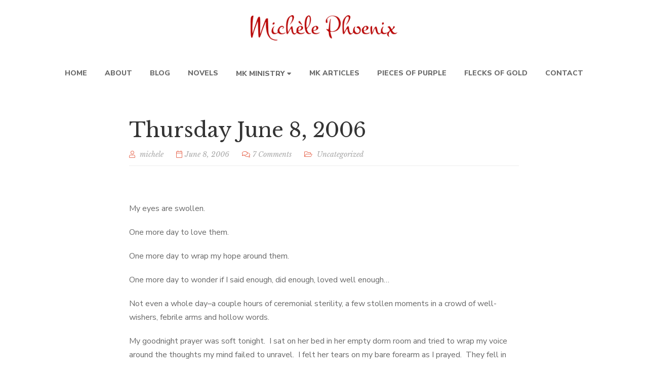

--- FILE ---
content_type: text/html; charset=UTF-8
request_url: https://michelephoenix.com/2006/06/08/thursday-june-8-2006/
body_size: 17136
content:
<!DOCTYPE html>
<html lang="en-US" xmlns:og="http://ogp.me/ns#" xmlns:fb="http://ogp.me/ns/fb#">
<head>
	<meta charset="UTF-8"/>
<meta name="viewport" content="width=device-width, initial-scale=1, maximum-scale=1">


	<link rel="pingback" href="https://michelephoenix.com/xmlrpc.php"/>

<link rel="profile" href="http://gmpg.org/xfn/11" />




	<link rel="apple-touch-icon" sizes="114x114" href="https://michelephoenix.com/wp-content/uploads/2021/12/favicon-32x32-1.png">

	<link rel="apple-touch-icon" sizes="72x72" href="https://michelephoenix.com/wp-content/uploads/2021/12/favicon-32x32-1.png">

	<link rel="apple-touch-icon" sizes="57x57" href="https://michelephoenix.com/wp-content/uploads/2021/12/favicon-32x32-1.png">
<title>Thursday June 8, 2006 &#8211; Michèle Phoenix</title>
<meta name='robots' content='max-image-preview:large' />
	<style>img:is([sizes="auto" i], [sizes^="auto," i]) { contain-intrinsic-size: 3000px 1500px }</style>
	<link rel='dns-prefetch' href='//platform-api.sharethis.com' />
<link rel='dns-prefetch' href='//www.googletagmanager.com' />
<link rel='dns-prefetch' href='//fonts.googleapis.com' />
<link rel="alternate" type="application/rss+xml" title="Michèle Phoenix &raquo; Feed" href="https://michelephoenix.com/feed/" />
<link rel="alternate" type="application/rss+xml" title="Michèle Phoenix &raquo; Comments Feed" href="https://michelephoenix.com/comments/feed/" />
<link rel="alternate" type="application/rss+xml" title="Michèle Phoenix &raquo; Thursday June 8, 2006 Comments Feed" href="https://michelephoenix.com/2006/06/08/thursday-june-8-2006/feed/" />
<script type="text/javascript">
/* <![CDATA[ */
window._wpemojiSettings = {"baseUrl":"https:\/\/s.w.org\/images\/core\/emoji\/16.0.1\/72x72\/","ext":".png","svgUrl":"https:\/\/s.w.org\/images\/core\/emoji\/16.0.1\/svg\/","svgExt":".svg","source":{"concatemoji":"https:\/\/michelephoenix.com\/wp-includes\/js\/wp-emoji-release.min.js?ver=6.8.3"}};
/*! This file is auto-generated */
!function(s,n){var o,i,e;function c(e){try{var t={supportTests:e,timestamp:(new Date).valueOf()};sessionStorage.setItem(o,JSON.stringify(t))}catch(e){}}function p(e,t,n){e.clearRect(0,0,e.canvas.width,e.canvas.height),e.fillText(t,0,0);var t=new Uint32Array(e.getImageData(0,0,e.canvas.width,e.canvas.height).data),a=(e.clearRect(0,0,e.canvas.width,e.canvas.height),e.fillText(n,0,0),new Uint32Array(e.getImageData(0,0,e.canvas.width,e.canvas.height).data));return t.every(function(e,t){return e===a[t]})}function u(e,t){e.clearRect(0,0,e.canvas.width,e.canvas.height),e.fillText(t,0,0);for(var n=e.getImageData(16,16,1,1),a=0;a<n.data.length;a++)if(0!==n.data[a])return!1;return!0}function f(e,t,n,a){switch(t){case"flag":return n(e,"\ud83c\udff3\ufe0f\u200d\u26a7\ufe0f","\ud83c\udff3\ufe0f\u200b\u26a7\ufe0f")?!1:!n(e,"\ud83c\udde8\ud83c\uddf6","\ud83c\udde8\u200b\ud83c\uddf6")&&!n(e,"\ud83c\udff4\udb40\udc67\udb40\udc62\udb40\udc65\udb40\udc6e\udb40\udc67\udb40\udc7f","\ud83c\udff4\u200b\udb40\udc67\u200b\udb40\udc62\u200b\udb40\udc65\u200b\udb40\udc6e\u200b\udb40\udc67\u200b\udb40\udc7f");case"emoji":return!a(e,"\ud83e\udedf")}return!1}function g(e,t,n,a){var r="undefined"!=typeof WorkerGlobalScope&&self instanceof WorkerGlobalScope?new OffscreenCanvas(300,150):s.createElement("canvas"),o=r.getContext("2d",{willReadFrequently:!0}),i=(o.textBaseline="top",o.font="600 32px Arial",{});return e.forEach(function(e){i[e]=t(o,e,n,a)}),i}function t(e){var t=s.createElement("script");t.src=e,t.defer=!0,s.head.appendChild(t)}"undefined"!=typeof Promise&&(o="wpEmojiSettingsSupports",i=["flag","emoji"],n.supports={everything:!0,everythingExceptFlag:!0},e=new Promise(function(e){s.addEventListener("DOMContentLoaded",e,{once:!0})}),new Promise(function(t){var n=function(){try{var e=JSON.parse(sessionStorage.getItem(o));if("object"==typeof e&&"number"==typeof e.timestamp&&(new Date).valueOf()<e.timestamp+604800&&"object"==typeof e.supportTests)return e.supportTests}catch(e){}return null}();if(!n){if("undefined"!=typeof Worker&&"undefined"!=typeof OffscreenCanvas&&"undefined"!=typeof URL&&URL.createObjectURL&&"undefined"!=typeof Blob)try{var e="postMessage("+g.toString()+"("+[JSON.stringify(i),f.toString(),p.toString(),u.toString()].join(",")+"));",a=new Blob([e],{type:"text/javascript"}),r=new Worker(URL.createObjectURL(a),{name:"wpTestEmojiSupports"});return void(r.onmessage=function(e){c(n=e.data),r.terminate(),t(n)})}catch(e){}c(n=g(i,f,p,u))}t(n)}).then(function(e){for(var t in e)n.supports[t]=e[t],n.supports.everything=n.supports.everything&&n.supports[t],"flag"!==t&&(n.supports.everythingExceptFlag=n.supports.everythingExceptFlag&&n.supports[t]);n.supports.everythingExceptFlag=n.supports.everythingExceptFlag&&!n.supports.flag,n.DOMReady=!1,n.readyCallback=function(){n.DOMReady=!0}}).then(function(){return e}).then(function(){var e;n.supports.everything||(n.readyCallback(),(e=n.source||{}).concatemoji?t(e.concatemoji):e.wpemoji&&e.twemoji&&(t(e.twemoji),t(e.wpemoji)))}))}((window,document),window._wpemojiSettings);
/* ]]> */
</script>
<link rel='stylesheet' id='gsf_google-fonts-css' href='https://fonts.googleapis.com/css?family=Libre+Baskerville%3Aregular%2C400i%2C700%7CNunito+Sans%3A200%2C200i%2C300%2C300i%2Cregular%2C400i%2C600%2C600i%2C700%2C700i%2C800%2C800i%2C900%2C900i&#038;subset=latin%2Clatin-ext%2Cvietnamese&#038;display=swap&#038;ver=6.8.3' type='text/css' media='all' />
<link rel='stylesheet' id='twb-open-sans-css' href='https://fonts.googleapis.com/css?family=Open+Sans%3A300%2C400%2C500%2C600%2C700%2C800&#038;display=swap&#038;ver=6.8.3' type='text/css' media='all' />
<link rel='stylesheet' id='twb-global-css' href='https://michelephoenix.com/wp-content/plugins/form-maker/booster/assets/css/global.css?ver=1.0.0' type='text/css' media='all' />
<style id='wp-emoji-styles-inline-css' type='text/css'>

	img.wp-smiley, img.emoji {
		display: inline !important;
		border: none !important;
		box-shadow: none !important;
		height: 1em !important;
		width: 1em !important;
		margin: 0 0.07em !important;
		vertical-align: -0.1em !important;
		background: none !important;
		padding: 0 !important;
	}
</style>
<link rel='stylesheet' id='wp-block-library-css' href='https://michelephoenix.com/wp-includes/css/dist/block-library/style.min.css?ver=6.8.3' type='text/css' media='all' />
<style id='wp-block-library-theme-inline-css' type='text/css'>
.wp-block-audio :where(figcaption){color:#555;font-size:13px;text-align:center}.is-dark-theme .wp-block-audio :where(figcaption){color:#ffffffa6}.wp-block-audio{margin:0 0 1em}.wp-block-code{border:1px solid #ccc;border-radius:4px;font-family:Menlo,Consolas,monaco,monospace;padding:.8em 1em}.wp-block-embed :where(figcaption){color:#555;font-size:13px;text-align:center}.is-dark-theme .wp-block-embed :where(figcaption){color:#ffffffa6}.wp-block-embed{margin:0 0 1em}.blocks-gallery-caption{color:#555;font-size:13px;text-align:center}.is-dark-theme .blocks-gallery-caption{color:#ffffffa6}:root :where(.wp-block-image figcaption){color:#555;font-size:13px;text-align:center}.is-dark-theme :root :where(.wp-block-image figcaption){color:#ffffffa6}.wp-block-image{margin:0 0 1em}.wp-block-pullquote{border-bottom:4px solid;border-top:4px solid;color:currentColor;margin-bottom:1.75em}.wp-block-pullquote cite,.wp-block-pullquote footer,.wp-block-pullquote__citation{color:currentColor;font-size:.8125em;font-style:normal;text-transform:uppercase}.wp-block-quote{border-left:.25em solid;margin:0 0 1.75em;padding-left:1em}.wp-block-quote cite,.wp-block-quote footer{color:currentColor;font-size:.8125em;font-style:normal;position:relative}.wp-block-quote:where(.has-text-align-right){border-left:none;border-right:.25em solid;padding-left:0;padding-right:1em}.wp-block-quote:where(.has-text-align-center){border:none;padding-left:0}.wp-block-quote.is-large,.wp-block-quote.is-style-large,.wp-block-quote:where(.is-style-plain){border:none}.wp-block-search .wp-block-search__label{font-weight:700}.wp-block-search__button{border:1px solid #ccc;padding:.375em .625em}:where(.wp-block-group.has-background){padding:1.25em 2.375em}.wp-block-separator.has-css-opacity{opacity:.4}.wp-block-separator{border:none;border-bottom:2px solid;margin-left:auto;margin-right:auto}.wp-block-separator.has-alpha-channel-opacity{opacity:1}.wp-block-separator:not(.is-style-wide):not(.is-style-dots){width:100px}.wp-block-separator.has-background:not(.is-style-dots){border-bottom:none;height:1px}.wp-block-separator.has-background:not(.is-style-wide):not(.is-style-dots){height:2px}.wp-block-table{margin:0 0 1em}.wp-block-table td,.wp-block-table th{word-break:normal}.wp-block-table :where(figcaption){color:#555;font-size:13px;text-align:center}.is-dark-theme .wp-block-table :where(figcaption){color:#ffffffa6}.wp-block-video :where(figcaption){color:#555;font-size:13px;text-align:center}.is-dark-theme .wp-block-video :where(figcaption){color:#ffffffa6}.wp-block-video{margin:0 0 1em}:root :where(.wp-block-template-part.has-background){margin-bottom:0;margin-top:0;padding:1.25em 2.375em}
</style>
<style id='classic-theme-styles-inline-css' type='text/css'>
/*! This file is auto-generated */
.wp-block-button__link{color:#fff;background-color:#32373c;border-radius:9999px;box-shadow:none;text-decoration:none;padding:calc(.667em + 2px) calc(1.333em + 2px);font-size:1.125em}.wp-block-file__button{background:#32373c;color:#fff;text-decoration:none}
</style>
<style id='global-styles-inline-css' type='text/css'>
:root{--wp--preset--aspect-ratio--square: 1;--wp--preset--aspect-ratio--4-3: 4/3;--wp--preset--aspect-ratio--3-4: 3/4;--wp--preset--aspect-ratio--3-2: 3/2;--wp--preset--aspect-ratio--2-3: 2/3;--wp--preset--aspect-ratio--16-9: 16/9;--wp--preset--aspect-ratio--9-16: 9/16;--wp--preset--color--black: #000000;--wp--preset--color--cyan-bluish-gray: #abb8c3;--wp--preset--color--white: #ffffff;--wp--preset--color--pale-pink: #f78da7;--wp--preset--color--vivid-red: #cf2e2e;--wp--preset--color--luminous-vivid-orange: #ff6900;--wp--preset--color--luminous-vivid-amber: #fcb900;--wp--preset--color--light-green-cyan: #7bdcb5;--wp--preset--color--vivid-green-cyan: #00d084;--wp--preset--color--pale-cyan-blue: #8ed1fc;--wp--preset--color--vivid-cyan-blue: #0693e3;--wp--preset--color--vivid-purple: #9b51e0;--wp--preset--gradient--vivid-cyan-blue-to-vivid-purple: linear-gradient(135deg,rgba(6,147,227,1) 0%,rgb(155,81,224) 100%);--wp--preset--gradient--light-green-cyan-to-vivid-green-cyan: linear-gradient(135deg,rgb(122,220,180) 0%,rgb(0,208,130) 100%);--wp--preset--gradient--luminous-vivid-amber-to-luminous-vivid-orange: linear-gradient(135deg,rgba(252,185,0,1) 0%,rgba(255,105,0,1) 100%);--wp--preset--gradient--luminous-vivid-orange-to-vivid-red: linear-gradient(135deg,rgba(255,105,0,1) 0%,rgb(207,46,46) 100%);--wp--preset--gradient--very-light-gray-to-cyan-bluish-gray: linear-gradient(135deg,rgb(238,238,238) 0%,rgb(169,184,195) 100%);--wp--preset--gradient--cool-to-warm-spectrum: linear-gradient(135deg,rgb(74,234,220) 0%,rgb(151,120,209) 20%,rgb(207,42,186) 40%,rgb(238,44,130) 60%,rgb(251,105,98) 80%,rgb(254,248,76) 100%);--wp--preset--gradient--blush-light-purple: linear-gradient(135deg,rgb(255,206,236) 0%,rgb(152,150,240) 100%);--wp--preset--gradient--blush-bordeaux: linear-gradient(135deg,rgb(254,205,165) 0%,rgb(254,45,45) 50%,rgb(107,0,62) 100%);--wp--preset--gradient--luminous-dusk: linear-gradient(135deg,rgb(255,203,112) 0%,rgb(199,81,192) 50%,rgb(65,88,208) 100%);--wp--preset--gradient--pale-ocean: linear-gradient(135deg,rgb(255,245,203) 0%,rgb(182,227,212) 50%,rgb(51,167,181) 100%);--wp--preset--gradient--electric-grass: linear-gradient(135deg,rgb(202,248,128) 0%,rgb(113,206,126) 100%);--wp--preset--gradient--midnight: linear-gradient(135deg,rgb(2,3,129) 0%,rgb(40,116,252) 100%);--wp--preset--font-size--small: 13px;--wp--preset--font-size--medium: 20px;--wp--preset--font-size--large: 36px;--wp--preset--font-size--x-large: 42px;--wp--preset--spacing--20: 0.44rem;--wp--preset--spacing--30: 0.67rem;--wp--preset--spacing--40: 1rem;--wp--preset--spacing--50: 1.5rem;--wp--preset--spacing--60: 2.25rem;--wp--preset--spacing--70: 3.38rem;--wp--preset--spacing--80: 5.06rem;--wp--preset--shadow--natural: 6px 6px 9px rgba(0, 0, 0, 0.2);--wp--preset--shadow--deep: 12px 12px 50px rgba(0, 0, 0, 0.4);--wp--preset--shadow--sharp: 6px 6px 0px rgba(0, 0, 0, 0.2);--wp--preset--shadow--outlined: 6px 6px 0px -3px rgba(255, 255, 255, 1), 6px 6px rgba(0, 0, 0, 1);--wp--preset--shadow--crisp: 6px 6px 0px rgba(0, 0, 0, 1);}:where(.is-layout-flex){gap: 0.5em;}:where(.is-layout-grid){gap: 0.5em;}body .is-layout-flex{display: flex;}.is-layout-flex{flex-wrap: wrap;align-items: center;}.is-layout-flex > :is(*, div){margin: 0;}body .is-layout-grid{display: grid;}.is-layout-grid > :is(*, div){margin: 0;}:where(.wp-block-columns.is-layout-flex){gap: 2em;}:where(.wp-block-columns.is-layout-grid){gap: 2em;}:where(.wp-block-post-template.is-layout-flex){gap: 1.25em;}:where(.wp-block-post-template.is-layout-grid){gap: 1.25em;}.has-black-color{color: var(--wp--preset--color--black) !important;}.has-cyan-bluish-gray-color{color: var(--wp--preset--color--cyan-bluish-gray) !important;}.has-white-color{color: var(--wp--preset--color--white) !important;}.has-pale-pink-color{color: var(--wp--preset--color--pale-pink) !important;}.has-vivid-red-color{color: var(--wp--preset--color--vivid-red) !important;}.has-luminous-vivid-orange-color{color: var(--wp--preset--color--luminous-vivid-orange) !important;}.has-luminous-vivid-amber-color{color: var(--wp--preset--color--luminous-vivid-amber) !important;}.has-light-green-cyan-color{color: var(--wp--preset--color--light-green-cyan) !important;}.has-vivid-green-cyan-color{color: var(--wp--preset--color--vivid-green-cyan) !important;}.has-pale-cyan-blue-color{color: var(--wp--preset--color--pale-cyan-blue) !important;}.has-vivid-cyan-blue-color{color: var(--wp--preset--color--vivid-cyan-blue) !important;}.has-vivid-purple-color{color: var(--wp--preset--color--vivid-purple) !important;}.has-black-background-color{background-color: var(--wp--preset--color--black) !important;}.has-cyan-bluish-gray-background-color{background-color: var(--wp--preset--color--cyan-bluish-gray) !important;}.has-white-background-color{background-color: var(--wp--preset--color--white) !important;}.has-pale-pink-background-color{background-color: var(--wp--preset--color--pale-pink) !important;}.has-vivid-red-background-color{background-color: var(--wp--preset--color--vivid-red) !important;}.has-luminous-vivid-orange-background-color{background-color: var(--wp--preset--color--luminous-vivid-orange) !important;}.has-luminous-vivid-amber-background-color{background-color: var(--wp--preset--color--luminous-vivid-amber) !important;}.has-light-green-cyan-background-color{background-color: var(--wp--preset--color--light-green-cyan) !important;}.has-vivid-green-cyan-background-color{background-color: var(--wp--preset--color--vivid-green-cyan) !important;}.has-pale-cyan-blue-background-color{background-color: var(--wp--preset--color--pale-cyan-blue) !important;}.has-vivid-cyan-blue-background-color{background-color: var(--wp--preset--color--vivid-cyan-blue) !important;}.has-vivid-purple-background-color{background-color: var(--wp--preset--color--vivid-purple) !important;}.has-black-border-color{border-color: var(--wp--preset--color--black) !important;}.has-cyan-bluish-gray-border-color{border-color: var(--wp--preset--color--cyan-bluish-gray) !important;}.has-white-border-color{border-color: var(--wp--preset--color--white) !important;}.has-pale-pink-border-color{border-color: var(--wp--preset--color--pale-pink) !important;}.has-vivid-red-border-color{border-color: var(--wp--preset--color--vivid-red) !important;}.has-luminous-vivid-orange-border-color{border-color: var(--wp--preset--color--luminous-vivid-orange) !important;}.has-luminous-vivid-amber-border-color{border-color: var(--wp--preset--color--luminous-vivid-amber) !important;}.has-light-green-cyan-border-color{border-color: var(--wp--preset--color--light-green-cyan) !important;}.has-vivid-green-cyan-border-color{border-color: var(--wp--preset--color--vivid-green-cyan) !important;}.has-pale-cyan-blue-border-color{border-color: var(--wp--preset--color--pale-cyan-blue) !important;}.has-vivid-cyan-blue-border-color{border-color: var(--wp--preset--color--vivid-cyan-blue) !important;}.has-vivid-purple-border-color{border-color: var(--wp--preset--color--vivid-purple) !important;}.has-vivid-cyan-blue-to-vivid-purple-gradient-background{background: var(--wp--preset--gradient--vivid-cyan-blue-to-vivid-purple) !important;}.has-light-green-cyan-to-vivid-green-cyan-gradient-background{background: var(--wp--preset--gradient--light-green-cyan-to-vivid-green-cyan) !important;}.has-luminous-vivid-amber-to-luminous-vivid-orange-gradient-background{background: var(--wp--preset--gradient--luminous-vivid-amber-to-luminous-vivid-orange) !important;}.has-luminous-vivid-orange-to-vivid-red-gradient-background{background: var(--wp--preset--gradient--luminous-vivid-orange-to-vivid-red) !important;}.has-very-light-gray-to-cyan-bluish-gray-gradient-background{background: var(--wp--preset--gradient--very-light-gray-to-cyan-bluish-gray) !important;}.has-cool-to-warm-spectrum-gradient-background{background: var(--wp--preset--gradient--cool-to-warm-spectrum) !important;}.has-blush-light-purple-gradient-background{background: var(--wp--preset--gradient--blush-light-purple) !important;}.has-blush-bordeaux-gradient-background{background: var(--wp--preset--gradient--blush-bordeaux) !important;}.has-luminous-dusk-gradient-background{background: var(--wp--preset--gradient--luminous-dusk) !important;}.has-pale-ocean-gradient-background{background: var(--wp--preset--gradient--pale-ocean) !important;}.has-electric-grass-gradient-background{background: var(--wp--preset--gradient--electric-grass) !important;}.has-midnight-gradient-background{background: var(--wp--preset--gradient--midnight) !important;}.has-small-font-size{font-size: var(--wp--preset--font-size--small) !important;}.has-medium-font-size{font-size: var(--wp--preset--font-size--medium) !important;}.has-large-font-size{font-size: var(--wp--preset--font-size--large) !important;}.has-x-large-font-size{font-size: var(--wp--preset--font-size--x-large) !important;}
:where(.wp-block-post-template.is-layout-flex){gap: 1.25em;}:where(.wp-block-post-template.is-layout-grid){gap: 1.25em;}
:where(.wp-block-columns.is-layout-flex){gap: 2em;}:where(.wp-block-columns.is-layout-grid){gap: 2em;}
:root :where(.wp-block-pullquote){font-size: 1.5em;line-height: 1.6;}
</style>
<link rel='stylesheet' id='gsf_admin-bar-css' href='https://michelephoenix.com/wp-content/plugins/auteur-framework/assets/css/admin-bar.min.css?ver=3.8' type='text/css' media='all' />
<link rel='stylesheet' id='font-awesome-5pro-css' href='https://michelephoenix.com/wp-content/plugins/auteur-framework/libs/smart-framework/assets/vendors/font-awesome/css/fontawesome.css?ver=5.1.0' type='text/css' media='all' />
<link rel='stylesheet' id='gsf_xmenu-animate-css' href='https://michelephoenix.com/wp-content/plugins/auteur-framework/core/xmenu/assets/css/animate.min.css?ver=3.5.1' type='text/css' media='all' />
<link rel='stylesheet' id='email-subscribers-css' href='https://michelephoenix.com/wp-content/plugins/email-subscribers/lite/public/css/email-subscribers-public.css?ver=5.9.11' type='text/css' media='all' />
<link rel='stylesheet' id='tnado_hidefi_styles-css' href='https://michelephoenix.com/wp-content/plugins/hide-featured-image-on-all-single-pagepost//tnado-styles.css?ver=6.8.3' type='text/css' media='all' />
<link rel='stylesheet' id='share-this-share-buttons-sticky-css' href='https://michelephoenix.com/wp-content/plugins/sharethis-share-buttons/css/mu-style.css?ver=1763758142' type='text/css' media='all' />
<link rel='stylesheet' id='woocommerce-layout-css' href='https://michelephoenix.com/wp-content/plugins/woocommerce/assets/css/woocommerce-layout.css?ver=10.3.7' type='text/css' media='all' />
<link rel='stylesheet' id='woocommerce-smallscreen-css' href='https://michelephoenix.com/wp-content/plugins/woocommerce/assets/css/woocommerce-smallscreen.css?ver=10.3.7' type='text/css' media='only screen and (max-width: 768px)' />
<link rel='stylesheet' id='woocommerce-general-css' href='https://michelephoenix.com/wp-content/plugins/woocommerce/assets/css/woocommerce.css?ver=10.3.7' type='text/css' media='all' />
<style id='woocommerce-inline-inline-css' type='text/css'>
.woocommerce form .form-row .required { visibility: visible; }
</style>
<link rel='stylesheet' id='wp-image-borders-styles-css' href='https://michelephoenix.com/wp-content/plugins/wp-image-borders/wp-image-borders.css?ver=6.8.3' type='text/css' media='all' />
<style id='wp-image-borders-styles-inline-css' type='text/css'>

		.wp-image-borders .alignright,
		.wp-image-borders .alignleft,
		.wp-image-borders .aligncenter,
		.wp-image-borders .alignnone,
		.wp-image-borders .size-auto,
		.wp-image-borders .size-full,
		.wp-image-borders .size-large,
		.wp-image-borders .size-medium,
		.wp-image-borders .size-thumbnail,
		.wp-image-borders .alignright img,
		.wp-image-borders .alignleft img,
		.wp-image-borders .aligncenter img,
		.wp-image-borders .alignnone img,
		.wp-image-borders .size-auto img,
		.wp-image-borders .size-full img,
		.wp-image-borders .size-large img,
		.wp-image-borders .size-medium img,
		.wp-image-borders .size-thumbnail img {
	   border-style: solid !important;
	   border-width: 3px !important;
	   border-radius: 1px !important;
	   border-color: #000000 !important;
	   -moz-box-shadow: 0px 0px 0px 0px  !important;
	   -webkit-box-shadow: 0px 0px 0px 0px  !important;
	   box-shadow: 0px 0px 0px 0px  !important;
   }
</style>
<link rel='stylesheet' id='brands-styles-css' href='https://michelephoenix.com/wp-content/plugins/woocommerce/assets/css/brands.css?ver=10.3.7' type='text/css' media='all' />
<link rel='stylesheet' id='bootstrap-css' href='https://michelephoenix.com/wp-content/themes/g5plus-auteur/assets/vendors/bootstrap-4.0.0/css/bootstrap.min.css?ver=4.0.0' type='text/css' media='all' />
<link rel='stylesheet' id='custom-bootstrap-css' href='https://michelephoenix.com/wp-content/themes/g5plus-auteur/assets/vendors/bootstrap-4.0.0/css/custom-bootstrap.min.css?ver=4.0.0' type='text/css' media='all' />
<link rel='stylesheet' id='owl-carousel-css' href='https://michelephoenix.com/wp-content/themes/g5plus-auteur/assets/vendors/owl.carousel/assets/owl.carousel.min.css?ver=2.2.0' type='text/css' media='all' />
<link rel='stylesheet' id='owl-carousel-theme-default-css' href='https://michelephoenix.com/wp-content/themes/g5plus-auteur/assets/vendors/owl.carousel/assets/owl.theme.default.min.css?ver=2.2.0' type='text/css' media='all' />
<link rel='stylesheet' id='perfect-scrollbar-css' href='https://michelephoenix.com/wp-content/plugins/auteur-framework/libs/smart-framework/assets/vendors/perfect-scrollbar/css/perfect-scrollbar.min.css?ver=0.6.11' type='text/css' media='all' />
<link rel='stylesheet' id='magnific-popup-css' href='https://michelephoenix.com/wp-content/plugins/auteur-framework/libs/smart-framework/assets/vendors/magnific-popup/magnific-popup.min.css?ver=1.1.0' type='text/css' media='all' />
<link rel='stylesheet' id='animate-css-css' href='https://michelephoenix.com/wp-content/themes/g5plus-auteur/assets/css/animate.min.css?ver=1.0' type='text/css' media='all' />
<link rel='stylesheet' id='ladda-css' href='https://michelephoenix.com/wp-content/themes/g5plus-auteur/assets/vendors/ladda/ladda-themeless.min.css?ver=1.0.5' type='text/css' media='all' />
<link rel='stylesheet' id='slick-css' href='https://michelephoenix.com/wp-content/themes/g5plus-auteur/assets/vendors/slick/css/slick.min.css?ver=6.8.3' type='text/css' media='all' />
<link rel='stylesheet' id='justified-css-css' href='https://michelephoenix.com/wp-content/themes/g5plus-auteur/assets/vendors/justified/justifiedGallery.min.css?ver=3.6.3' type='text/css' media='all' />
<link rel='stylesheet' id='custom-justified-css-css' href='https://michelephoenix.com/wp-content/themes/g5plus-auteur/assets/vendors/justified/custom-justified.css?ver=1.0.0' type='text/css' media='all' />
<link rel='stylesheet' id='gsf_main-css' href='https://michelephoenix.com/wp-content/themes/g5plus-auteur/style.min.css?ver=696d570ea7685' type='text/css' media='all' />
<style id='gsf_main-inline-css' type='text/css'>
			body {
				background-color: #fff !important
			}			.main-header {
				background-color: #fff !important
			}			.main-header .header-sticky.affix {
				background-color: #fff !important
			}			.mobile-header {
				background-color: #fff !important
			}			.mobile-header .header-sticky.affix {
				background-color: #fff !important
			}				.site-loading {
					background-color: #fff !important;
				}				.main-header.header-4 .primary-menu {
					background-color: #fff !important;
				}				#popup-canvas-menu .modal-content {
					background-color: #fff !important;
				}				.main-header.header-4 .header-sticky.affix.primary-menu {
					background-color: #fff !important;
				}				.main-menu .sub-menu {
					background-color: #fff !important;
				}                            .top-drawer-content {
                                                            padding-top: 10px;                            padding-bottom: 10px;
                            }                            .header-inner {
                                                            padding-top: 0px;                            padding-bottom: 0px;
                            }                            @media (min-width: 992px) {
                                #primary-content {
                                                                padding-left: 0px;                            padding-right: 0px;                            padding-top: 50px;                            padding-bottom: 50px;
                                }
                            }                        @media (max-width: 991px) {
                            #primary-content {
                                                            padding-left: 0px;                            padding-right: 0px;                            padding-top: 50px;                            padding-bottom: 50px;
                            }
                        }
                .embed-responsive-thumbnail:before,    
                .thumbnail-size-thumbnail:before {
                    padding-top: 100%;
                }                .embed-responsive-medium:before,    
                .thumbnail-size-medium:before {
                    padding-top: 100%;
                }                .embed-responsive-large:before,    
                .thumbnail-size-large:before {
                    padding-top: 100%;
                }                .embed-responsive-1536x1536:before,    
                .thumbnail-size-1536x1536:before {
                    padding-top: 100%;
                }                .embed-responsive-2048x2048:before,    
                .thumbnail-size-2048x2048:before {
                    padding-top: 100%;
                }                .embed-responsive-woocommerce_gallery_thumbnail:before,    
                .thumbnail-size-woocommerce_gallery_thumbnail:before {
                    padding-top: 100%;
                }            .product-author-wrap .author-avatar-wrap:after {
              background-image: url('https://michelephoenix.com/wp-content/themes/g5plus-auteur/assets/images/diagonal-stripes.png');
            }

            .single-author-info .single-author-thumbnail .author-thumbnail-inner:before {
              background-image: url('https://michelephoenix.com/wp-content/themes/g5plus-auteur/assets/images/diagonal-stripes-01.png');
            }
</style>
<link rel='stylesheet' id='gsf_skin-skin-light-css' href='https://michelephoenix.com/wp-content/themes/g5plus-auteur/assets/skin/skin-light.min.css?ver=6.8.3' type='text/css' media='all' />
<script type="text/javascript" src="https://michelephoenix.com/wp-includes/js/jquery/jquery.min.js?ver=3.7.1" id="jquery-core-js"></script>
<script type="text/javascript" src="https://michelephoenix.com/wp-includes/js/jquery/jquery-migrate.min.js?ver=3.4.1" id="jquery-migrate-js"></script>
<script type="text/javascript" src="https://michelephoenix.com/wp-content/plugins/form-maker/booster/assets/js/circle-progress.js?ver=1.2.2" id="twb-circle-js"></script>
<script type="text/javascript" id="twb-global-js-extra">
/* <![CDATA[ */
var twb = {"nonce":"53d27a1ea5","ajax_url":"https:\/\/michelephoenix.com\/wp-admin\/admin-ajax.php","plugin_url":"https:\/\/michelephoenix.com\/wp-content\/plugins\/form-maker\/booster","href":"https:\/\/michelephoenix.com\/wp-admin\/admin.php?page=twb_form-maker"};
var twb = {"nonce":"53d27a1ea5","ajax_url":"https:\/\/michelephoenix.com\/wp-admin\/admin-ajax.php","plugin_url":"https:\/\/michelephoenix.com\/wp-content\/plugins\/form-maker\/booster","href":"https:\/\/michelephoenix.com\/wp-admin\/admin.php?page=twb_form-maker"};
/* ]]> */
</script>
<script type="text/javascript" src="https://michelephoenix.com/wp-content/plugins/form-maker/booster/assets/js/global.js?ver=1.0.0" id="twb-global-js"></script>
<script type="text/javascript" src="//platform-api.sharethis.com/js/sharethis.js?ver=2.3.6#property=61df67c861edda00194ebe5c&amp;product=inline-buttons&amp;source=sharethis-share-buttons-wordpress" id="share-this-share-buttons-mu-js"></script>
<script type="text/javascript" src="https://michelephoenix.com/wp-content/plugins/woocommerce/assets/js/jquery-blockui/jquery.blockUI.min.js?ver=2.7.0-wc.10.3.7" id="wc-jquery-blockui-js" data-wp-strategy="defer"></script>
<script type="text/javascript" id="wc-add-to-cart-js-extra">
/* <![CDATA[ */
var wc_add_to_cart_params = {"ajax_url":"\/wp-admin\/admin-ajax.php","wc_ajax_url":"\/?wc-ajax=%%endpoint%%","i18n_view_cart":"View cart","cart_url":"https:\/\/michelephoenix.com","is_cart":"","cart_redirect_after_add":"no"};
/* ]]> */
</script>
<script type="text/javascript" src="https://michelephoenix.com/wp-content/plugins/woocommerce/assets/js/frontend/add-to-cart.min.js?ver=10.3.7" id="wc-add-to-cart-js" data-wp-strategy="defer"></script>
<script type="text/javascript" src="https://michelephoenix.com/wp-content/plugins/woocommerce/assets/js/js-cookie/js.cookie.min.js?ver=2.1.4-wc.10.3.7" id="wc-js-cookie-js" data-wp-strategy="defer"></script>
<script type="text/javascript" src="https://michelephoenix.com/wp-content/plugins/js_composer/assets/js/vendors/woocommerce-add-to-cart.js?ver=6.7.0" id="vc_woocommerce-add-to-cart-js-js"></script>

<!-- Google tag (gtag.js) snippet added by Site Kit -->
<!-- Google Analytics snippet added by Site Kit -->
<script type="text/javascript" src="https://www.googletagmanager.com/gtag/js?id=GT-TNC3752R" id="google_gtagjs-js" async></script>
<script type="text/javascript" id="google_gtagjs-js-after">
/* <![CDATA[ */
window.dataLayer = window.dataLayer || [];function gtag(){dataLayer.push(arguments);}
gtag("set","linker",{"domains":["michelephoenix.com"]});
gtag("js", new Date());
gtag("set", "developer_id.dZTNiMT", true);
gtag("config", "GT-TNC3752R");
 window._googlesitekit = window._googlesitekit || {}; window._googlesitekit.throttledEvents = []; window._googlesitekit.gtagEvent = (name, data) => { var key = JSON.stringify( { name, data } ); if ( !! window._googlesitekit.throttledEvents[ key ] ) { return; } window._googlesitekit.throttledEvents[ key ] = true; setTimeout( () => { delete window._googlesitekit.throttledEvents[ key ]; }, 5 ); gtag( "event", name, { ...data, event_source: "site-kit" } ); }; 
/* ]]> */
</script>
<link rel="https://api.w.org/" href="https://michelephoenix.com/wp-json/" /><link rel="alternate" title="JSON" type="application/json" href="https://michelephoenix.com/wp-json/wp/v2/posts/384" /><link rel="EditURI" type="application/rsd+xml" title="RSD" href="https://michelephoenix.com/xmlrpc.php?rsd" />
<meta name="generator" content="WordPress 6.8.3" />
<meta name="generator" content="WooCommerce 10.3.7" />
<link rel="canonical" href="https://michelephoenix.com/2006/06/08/thursday-june-8-2006/" />
<link rel='shortlink' href='https://michelephoenix.com/?p=384' />
<link rel="alternate" title="oEmbed (JSON)" type="application/json+oembed" href="https://michelephoenix.com/wp-json/oembed/1.0/embed?url=https%3A%2F%2Fmichelephoenix.com%2F2006%2F06%2F08%2Fthursday-june-8-2006%2F" />
<link rel="alternate" title="oEmbed (XML)" type="text/xml+oembed" href="https://michelephoenix.com/wp-json/oembed/1.0/embed?url=https%3A%2F%2Fmichelephoenix.com%2F2006%2F06%2F08%2Fthursday-june-8-2006%2F&#038;format=xml" />
<meta property="fb:app_id" content="848195655274412"/>
		<!-- GA Google Analytics @ https://m0n.co/ga -->
		<script async src="https://www.googletagmanager.com/gtag/js?id=15542703"></script>
		<script>
			window.dataLayer = window.dataLayer || [];
			function gtag(){dataLayer.push(arguments);}
			gtag('js', new Date());
			gtag('config', '15542703');
		</script>

	<meta name="generator" content="Site Kit by Google 1.166.0" /><meta property="fb:app_id" content=""><meta property="fb:admins" content="">            <div id="fb-root"></div>
            <script>(function (d, s, id) {
                    var js, fjs = d.getElementsByTagName(s)[0];
                    if (d.getElementById(id))
                        return;
                    js = d.createElement(s);
                    js.id = id;
                    js.src = "//connect.facebook.net/en_US/sdk.js#xfbml=1&version=v2.0";
                    fjs.parentNode.insertBefore(js, fjs);
                }(document, 'script', 'facebook-jssdk'));</script>
            		<style type="text/css">.pp-podcast {opacity: 0;}</style>
		<style type="text/css" id="g5plus-custom-css"></style><style type="text/css" id="g5plus-custom-js"></style>	<noscript><style>.woocommerce-product-gallery{ opacity: 1 !important; }</style></noscript>
	<meta name="generator" content="Powered by WPBakery Page Builder - drag and drop page builder for WordPress."/>
<link rel="icon" href="https://michelephoenix.com/wp-content/uploads/2022/11/cropped-favicon-32x32-1-32x32.png" sizes="32x32" />
<link rel="icon" href="https://michelephoenix.com/wp-content/uploads/2022/11/cropped-favicon-32x32-1-192x192.png" sizes="192x192" />
<link rel="apple-touch-icon" href="https://michelephoenix.com/wp-content/uploads/2022/11/cropped-favicon-32x32-1-180x180.png" />
<meta name="msapplication-TileImage" content="https://michelephoenix.com/wp-content/uploads/2022/11/cropped-favicon-32x32-1-270x270.png" />
<style type="text/css" id="gsf-custom-css"></style>		<style type="text/css" id="wp-custom-css">
			.wp-image-borders .no-border.alignright,
.wp-image-borders .no-border.alignleft,
.wp-image-borders .no-border.aligncenter,
.wp-image-borders .no-border.alignnone,
.wp-image-borders .no-border.size-auto,
.wp-image-borders .no-border.size-full,
.wp-image-borders .no-border.size-large,
.wp-image-borders .no-border.size-medium,
.wp-image-borders .no-border.size-thumbnail,
.wp-image-borders .no-border.alignright img,
.wp-image-borders .no-border.alignleft img,
.wp-image-borders .no-border.aligncenter img,
.wp-image-borders .no-border.alignnone img,
.wp-image-borders .no-border.size-auto img,
.wp-image-borders .no-border.size-full img,
.wp-image-borders .no-border.size-large img,
.wp-image-borders .no-border.size-medium img,
.wp-image-borders .no-border.size-thumbnail img {
	border-style: none !important;
}



blockquote {
    font-family: Georgia, serif;
    font-size: 15px;
    font-style: italic;
    margin: 2.25em 60px !important;
    padding: 0.25em 20px;
    line-height: 1.45;
    position: relative;
    color: #383838;
	  border-color: #C71A1A !important;
		padding-bottom: 20px !important;

}

 
blockquote cite {
    color: #999999;
    font-size: 14px;
    display: block;
	 
}
 
blockquote cite:before {
    content: "\2014 \2009";
	   	padding-bottom: 20px; !important;

}

p{
	margin-top: 5px; !important
	
}


		</style>
		<noscript><style> .wpb_animate_when_almost_visible { opacity: 1; }</style></noscript>
<!-- START - Open Graph and Twitter Card Tags 3.3.7 -->
 <!-- Facebook Open Graph -->
  <meta property="og:locale" content="en_US"/>
  <meta property="og:site_name" content="Michèle Phoenix"/>
  <meta property="og:title" content="Thursday June 8, 2006"/>
  <meta property="og:url" content="https://michelephoenix.com/2006/06/08/thursday-june-8-2006/"/>
  <meta property="og:type" content="article"/>
  <meta property="og:description" content="My eyes are swollen.One more day to love them.One more day to wrap my hope around them.One more day to wonder if I said enough, did enough, loved well enough...Not even a whole day--a couple hours of ceremonial sterility, a few stollen moments in a crowd of well-wishers, febrile arms and hollow word"/>
  <meta property="article:published_time" content="2006-06-08T20:44:00+00:00"/>
  <meta property="article:modified_time" content="2006-06-08T20:44:00+00:00" />
  <meta property="og:updated_time" content="2006-06-08T20:44:00+00:00" />
  <meta property="article:section" content="Uncategorized"/>
  <meta property="article:author" content="https://www.facebook.com/authormichelephoenix"/>
  <meta property="article:publisher" content="https://michelephoenix.com/wp-content/uploads/2022/04/Screen-Shot-2022-01-31-at-10.35.13-AM.jpg"/>
 <!-- Google+ / Schema.org -->
 <!-- Twitter Cards -->
  <meta name="twitter:title" content="Thursday June 8, 2006"/>
  <meta name="twitter:url" content="https://michelephoenix.com/2006/06/08/thursday-june-8-2006/"/>
  <meta name="twitter:description" content="My eyes are swollen.One more day to love them.One more day to wrap my hope around them.One more day to wonder if I said enough, did enough, loved well enough...Not even a whole day--a couple hours of ceremonial sterility, a few stollen moments in a crowd of well-wishers, febrile arms and hollow word"/>
  <meta name="twitter:card" content="summary_large_image"/>
 <!-- SEO -->
 <!-- Misc. tags -->
 <!-- is_singular -->
<!-- END - Open Graph and Twitter Card Tags 3.3.7 -->
	
</head>
<body class="wp-singular post-template-default single single-post postid-384 single-format-standard wp-embed-responsive wp-theme-g5plus-auteur theme-g5plus-auteur woocommerce-no-js chrome single-post-layout-1 no-sidebar wpb-js-composer js-comp-ver-6.7.0 vc_responsive">
			<!-- Open Wrapper -->
	<div id="gf-wrapper" class="gf-skin skin-light">
		<header data-layout="header-4" data-responsive-breakpoint="991" data-navigation="35" data-sticky-type="scroll_up" class="main-header header-4 navigation-1">
        <div class="header-wrap">
    <div class="header-above">
        <div class="container">
            <div class="header-inner x-nav-menu-container clearfix d-flex align-items-center">
                                    <div class="header-customize-empty"></div>
                                <div class="logo-header d-flex align-items-center">
        <a class="main-logo gsf-link" href="https://michelephoenix.com/" title="Michèle Phoenix-Mentor, writer and speaker with a heart for MKs.">
                    <img  src="https://michelephoenix.com/wp-content/uploads/2022/11/logo2x.png" alt="Michèle Phoenix-Mentor, writer and speaker with a heart for MKs.">
            </a>
        </div>
                                    <div class="header-customize-empty"></div>
                            </div>
        </div>
    </div>

    <nav class="primary-menu d-flex align-items-center flex-row header-sticky">
        <div class="container">
            <div class="primary-menu-inner d-flex align-items-center flex-row">
                <ul id="main-menu" class="main-menu clearfix d-flex justify-content-center x-nav-menu"><li id="menu-item-9980" class="menu-item menu-item-type-post_type menu-item-object-page menu-item-home menu-item-9980" data-transition="x-fadeInUp"><a class="x-menu-link"  href="https://michelephoenix.com/"><span class='x-menu-link-text'>HOME</span></a></li>
<li id="menu-item-9974" class="menu-item menu-item-type-post_type menu-item-object-page menu-item-9974" data-transition="x-fadeInUp"><a class="x-menu-link"  href="https://michelephoenix.com/about-the-author/"><span class='x-menu-link-text'>ABOUT</span></a></li>
<li id="menu-item-10975" class="menu-item menu-item-type-post_type menu-item-object-page current_page_parent menu-item-10975" data-transition="x-fadeInUp"><a class="x-menu-link"  href="https://michelephoenix.com/blog/"><span class='x-menu-link-text'>Blog</span></a></li>
<li id="menu-item-11649" class="menu-item menu-item-type-post_type menu-item-object-page menu-item-11649" data-transition="x-fadeInUp"><a class="x-menu-link"  href="https://michelephoenix.com/novels/"><span class='x-menu-link-text'>Novels</span></a></li>
<li id="menu-item-9977" class="menu-item menu-item-type-post_type menu-item-object-page menu-item-has-children menu-item-9977" data-transition="x-fadeInUp"><a class="x-menu-link"  href="https://michelephoenix.com/mk-ministry/"><span class='x-menu-link-text'>MK MINISTRY</span></a>
<ul class="sub-menu x-animated x-fadeInUp" style="">
	<li id="menu-item-9979" class="menu-item menu-item-type-post_type menu-item-object-page menu-item-9979" data-transition="x-fadeInUp"><a class="x-menu-link"  href="https://michelephoenix.com/top-reads/"><span class='x-menu-link-text'>ARTICLES</span></a></li>
	<li id="menu-item-10345" class="menu-item menu-item-type-post_type menu-item-object-page menu-item-10345" data-transition="x-fadeInUp"><a class="x-menu-link"  href="https://michelephoenix.com/mk-tck-resources/videos/"><span class='x-menu-link-text'>VIDEOS</span></a></li>
	<li id="menu-item-10385" class="menu-item menu-item-type-post_type menu-item-object-page menu-item-10385" data-transition="x-fadeInUp"><a class="x-menu-link"  href="https://michelephoenix.com/mk-tck-resources/podcast/"><span class='x-menu-link-text'>PODCAST</span></a></li>
	<li id="menu-item-10342" class="menu-item menu-item-type-post_type menu-item-object-page menu-item-10342" data-transition="x-fadeInUp"><a class="x-menu-link"  href="https://michelephoenix.com/mk-tck-resources/speaking-consulting/"><span class='x-menu-link-text'>SPEAKING AND CONSULTING</span></a></li>
	<li id="menu-item-9981" class="menu-item menu-item-type-post_type menu-item-object-page menu-item-9981" data-transition="x-fadeInUp"><a class="x-menu-link"  href="https://michelephoenix.com/mk-harbor-project/"><span class='x-menu-link-text'>MK HARBOR PROJECT</span></a></li>
	<li id="menu-item-10343" class="menu-item menu-item-type-post_type menu-item-object-page menu-item-10343" data-transition="x-fadeInUp"><a class="x-menu-link"  href="https://michelephoenix.com/survey-for-adult-mks/"><span class='x-menu-link-text'>MK SURVEY</span></a></li>
	<li id="menu-item-7709" class="menu-item menu-item-type-custom menu-item-object-custom menu-item-7709" data-transition="x-fadeInUp"><a class="x-menu-link"  target="_blank" href="https://www.missiongo.org/missionary/michele-phoenix"><span class='x-menu-link-text'>DONATE</span></a></li>
</ul>
</li>
<li id="menu-item-10767" class="menu-item menu-item-type-post_type menu-item-object-page menu-item-10767" data-transition="x-fadeInUp"><a class="x-menu-link"  href="https://michelephoenix.com/top-reads/"><span class='x-menu-link-text'>MK ARTICLES</span></a></li>
<li id="menu-item-12426" class="menu-item menu-item-type-post_type menu-item-object-page menu-item-12426" data-transition="x-fadeInUp"><a class="x-menu-link"  href="https://michelephoenix.com/pieces-of-purple/"><span class='x-menu-link-text'>PIECES OF PURPLE</span></a></li>
<li id="menu-item-11270" class="menu-item menu-item-type-post_type menu-item-object-page menu-item-11270" data-transition="x-fadeInUp"><a class="x-menu-link"  href="https://michelephoenix.com/flecks-of-gold/"><span class='x-menu-link-text'>FLECKS OF GOLD</span></a></li>
<li id="menu-item-9978" class="menu-item menu-item-type-post_type menu-item-object-page menu-item-9978" data-transition="x-fadeInUp"><a class="x-menu-link"  href="https://michelephoenix.com/contact-michele/"><span class='x-menu-link-text'>CONTACT</span></a></li>
</ul>            </div>
        </div>
    </nav>
</div>


</header>
<header  class="mobile-header header-1">
		<div class="mobile-header-wrap">
	<div class="container">
		<div class="mobile-header-inner clearfix d-flex align-items-center">
			<div class="mobile-header-menu">
	<div data-off-canvas="true" data-off-canvas-target="#mobile-navigation-wrapper" data-off-canvas-position="left"
	     class="gf-toggle-icon"><span></span></div>
</div>
			<div class="mobile-logo-header align-items-center d-flex">
	<a class="gsf-link main-logo" href="https://michelephoenix.com/" title="Michèle Phoenix-Mentor, writer and speaker with a heart for MKs.">
					<img  src="https://michelephoenix.com/wp-content/uploads/2022/11/logox1.png" alt="Michèle Phoenix-Mentor, writer and speaker with a heart for MKs.">
			</a>
    </div>


					</div>
	</div>
</div>
	</header>
		<!-- Open Wrapper Content -->
		<div id="wrapper-content" class="clearfix ">
			<!-- Primary Content Wrapper -->
<div id="primary-content" class="">
	<!-- Primary Content Container -->
	<div class="container clearfix">
				<!-- Primary Content Row -->
		<div class="row clearfix">
			<!-- Primary Content Inner -->
			<div class="col-lg-12">


<div class="gf-single-wrap clearfix">
    <article id="post-384" class="post-single clearfix post-384 post type-post status-publish format-standard hentry category-uncategorized wp-image-borders">
                <div class="gf-post-meta-top">
            <h1 class="gf-post-title heading-color">Thursday June 8, 2006</h1>
            <ul class="gf-post-meta gf-inline primary-font disable-color">
            <li class="gf-post-author-meta">
            <a href="https://michelephoenix.com/author/michele/" title="Browse Author Articles">
                <i class="fal fa-user"></i> <span>michele</span>
            </a>
        </li>
                <li class="meta-date">
            <a href="https://michelephoenix.com/2006/06/08/thursday-june-8-2006/" rel="bookmark" title="Thursday June 8, 2006" class="gsf-link"><i class="fal fa-calendar"></i><span>June 8, 2006</span></a>
        </li>
                <li class="meta-comment">
            <a href="https://michelephoenix.com/2006/06/08/thursday-june-8-2006/#comments"><i class="fal fa-comments"></i><span>7 Comments</span></a>        </li>
                <li class="gf-post-cat-meta">
            <i class="fal fa-folder-open"></i>
            <a href="https://michelephoenix.com/category/uncategorized/" rel="category tag">Uncategorized</a>        </li>
                </ul>        </div>
        <div class="gf-entry-content clearfix">
            <style>.fb_iframe_widget span{width:460px !important;} .fb_iframe_widget iframe {margin: 0 !important;}        .fb_edge_comment_widget { display: none !important; }</style><div style="width:100%; text-align:center"><div class="fb-like" style="width:65px; overflow: hidden !important; " data-href="https://michelephoenix.com/2006/06/08/thursday-june-8-2006/" data-size="small" data-colorscheme="light" data-width="65" data-layout="box_count" data-action="like" data-show-faces="true" data-share="true" kid_directed_site="false"></div></div><div style="margin-top: 0px; margin-bottom: 0px;" class="sharethis-inline-share-buttons" ></div><p>My eyes are swollen.</p>
<p>One more day to love them.</p>
<p>One more day to wrap my hope around them.</p>
<p>One more day to wonder if I said enough, did enough, loved well enough&#8230;</p>
<p>Not even a whole day&#8211;a couple hours of ceremonial sterility, a few stollen moments in a crowd of well-wishers, febrile arms and hollow words.&nbsp; </p>
<p>My goodnight prayer was soft tonight.&nbsp; I sat on her bed in her empty dorm room and tried to wrap my voice around the thoughts my mind failed to unravel.&nbsp; I felt her tears on my bare forearm as I prayed.&nbsp; They fell in rhythmic mourning, ticking restless time away.&nbsp; My own tears drowned my words.&nbsp; I hope she heard my heart.</p>
<p>The others offered shell-shocked, weary hugs as I gathered my poise and sighed toward home.&nbsp; I love them.&nbsp; Have I mentioned that?</p>
<div style="text-align: center;"><a target="xangaphoto" href="https://x85.xanga.com/295a414134d3459049575/b39577875.jpg" rel="noopener"><img decoding="async" src="https://x85.xanga.com/295a414134d3459049575/z39577875.jpg" border="0" width="400"></a><br /><font size="2">Crowded into a photo booth on Monday&#8211;our final trip to Basel</font></p>
<div style="text-align: left;">But these ladies of uncommon grace and wisdom will do well.&nbsp; Of this I am so sure.&nbsp; Whatever I have done right or wrong, their future is God&#8217;s to shape and share.&nbsp; He is greater than my limitations and failures&#8211;He is greater than their wildest hopes.&nbsp; He has gifted them with dreams and discernment and empowered them with a zeal for Truth.&nbsp; They will survive this painful, liberating milestone and those that wait ahead.&nbsp; They will find sustenance in the years they&#8217;ve journeyed together.&nbsp; They will grow and strain and deepen and brighten&#8230;&nbsp; They will change their world with Joy and Love.&nbsp; As they have changed mine.&nbsp; And I will wait across the chasm to learn of what they&#8217;ve done with God&#8211;<span style="font-style: italic;">for</span> God.&nbsp; This end is a beginning, the prelude of a symphony.</p>
<p>How blessed are we who witness this eclosion.</p>
<p>I love them.&nbsp; Have I mentioned that?</p>
<p>Michele</div>
</div>
<div id="wpdevar_comment_1" style="width:100%;text-align:left;">
		<span style="padding: 10px;font-size:18px;font-family:Arial,Helvetica Neue,Helvetica,sans-serif;color:#000000;">Comments</span>
		<div class="fb-comments" data-href="https://michelephoenix.com/2006/06/08/thursday-june-8-2006/" data-order-by="social" data-numposts="5" data-width="100%" style="display:block;"></div></div><style>#wpdevar_comment_1 span,#wpdevar_comment_1 iframe{width:100% !important;} #wpdevar_comment_1 iframe{max-height: 100% !important;}</style>        </div>
            </article>
    <div id="comments" class="gf-comments-area clearfix">
            <div class="comments-list clearfix">
            <h4 class="gf-heading-title comments-title">
                <span>Comments(7)</span>
            </h4>
            <ol class="comment-list clearfix">
                <li class="comment even thread-even depth-1" id="li-comment-377">
    <div id="comment-377" class="comment-body clearfix">
        <img alt='' src='https://secure.gravatar.com/avatar/?s=80&#038;d=mm&#038;r=g' srcset='https://secure.gravatar.com/avatar/?s=160&#038;d=mm&#038;r=g 2x' class='avatar avatar-80 photo avatar-default' height='80' width='80' decoding='async'/>        <div class="comment-text entry-content">
            <ul class="comment-meta-top d-flex list-inline flex-wrap align-items-center">
                <li class="comment-meta-author">
                    <h4 class="author-name"><a href="https://www.xanga.com/mereeser" class="url" rel="ugc external nofollow">mereeser</a></h4>
                </li>
                <li class="comment-meta-date">
                    20 years ago                </li>
            </ul>
            <div class="gf-entry-content">
                <p>yes, Michele, you loved enough.&nbsp; Yes,&nbsp;Michele, you did enough.&nbsp; Yes, Michele, you said enough.&nbsp; And the best part is that you &#8220;keep on giving.&#8221; Remember&#8230;there&#8217;s xanga&#8230;there&#8217;s email&#8230;there are those middle of the night phone calls (which you so graciously allow).&nbsp; You&#8217;ve never stopped giving to &#8220;your kids&#8221; just because we put a cap and gown on them!!&nbsp; You aren&#8217;t finished, girl.</p>
                            </div>
            <div class="comment-meta-footer d-flex list-inline flex-wrap align-items-center">
                <a rel="nofollow" class="comment-reply-link" href="https://michelephoenix.com/2006/06/08/thursday-june-8-2006/?replytocom=377#respond" data-commentid="377" data-postid="384" data-belowelement="comment-377" data-respondelement="respond" data-replyto="&lt;i class=&quot;fa fa-comment&quot;&gt;&lt;/i&gt; Reply to mereeser" aria-label="&lt;i class=&quot;fa fa-comment&quot;&gt;&lt;/i&gt; Reply to mereeser"><i class="fa fa-comment"></i> Reply</a>                            </div>
        </div>
    </div>
</li><!-- #comment-## -->
<li class="comment odd alt thread-odd thread-alt depth-1" id="li-comment-378">
    <div id="comment-378" class="comment-body clearfix">
        <img alt='' src='https://secure.gravatar.com/avatar/?s=80&#038;d=mm&#038;r=g' srcset='https://secure.gravatar.com/avatar/?s=160&#038;d=mm&#038;r=g 2x' class='avatar avatar-80 photo avatar-default' height='80' width='80' decoding='async'/>        <div class="comment-text entry-content">
            <ul class="comment-meta-top d-flex list-inline flex-wrap align-items-center">
                <li class="comment-meta-author">
                    <h4 class="author-name"><a href="https://www.xanga.com/yooniepetoonie" class="url" rel="ugc external nofollow">yooniepetoonie</a></h4>
                </li>
                <li class="comment-meta-date">
                    20 years ago                </li>
            </ul>
            <div class="gf-entry-content">
                <p>i agree with mari ellen, i always appreciated you letting me talk to you or just let out whenever i called, even after i graduated..the girls know that your love for them will not change.. and michele, have i mentioned that i love you so?</p>
<p>ps. was the booth thing sunmin&#8217;s idea? or..</p>
                            </div>
            <div class="comment-meta-footer d-flex list-inline flex-wrap align-items-center">
                <a rel="nofollow" class="comment-reply-link" href="https://michelephoenix.com/2006/06/08/thursday-june-8-2006/?replytocom=378#respond" data-commentid="378" data-postid="384" data-belowelement="comment-378" data-respondelement="respond" data-replyto="&lt;i class=&quot;fa fa-comment&quot;&gt;&lt;/i&gt; Reply to yooniepetoonie" aria-label="&lt;i class=&quot;fa fa-comment&quot;&gt;&lt;/i&gt; Reply to yooniepetoonie"><i class="fa fa-comment"></i> Reply</a>                            </div>
        </div>
    </div>
</li><!-- #comment-## -->
<li class="comment even thread-even depth-1" id="li-comment-380">
    <div id="comment-380" class="comment-body clearfix">
        <img alt='' src='https://secure.gravatar.com/avatar/?s=80&#038;d=mm&#038;r=g' srcset='https://secure.gravatar.com/avatar/?s=160&#038;d=mm&#038;r=g 2x' class='avatar avatar-80 photo avatar-default' height='80' width='80' decoding='async'/>        <div class="comment-text entry-content">
            <ul class="comment-meta-top d-flex list-inline flex-wrap align-items-center">
                <li class="comment-meta-author">
                    <h4 class="author-name"><a href="https://www.xanga.com/jules1120" class="url" rel="ugc external nofollow">jules1120</a></h4>
                </li>
                <li class="comment-meta-date">
                    20 years ago                </li>
            </ul>
            <div class="gf-entry-content">
                <p>Hello, hello, I enjoyed this entry of yours, it is encouraging to remember that God is in control. I got a bit too melancholy this morning after their good bye breakfast, hence my blog entry. It is also fun to see your xanga and be able to keep up with your life. By the way, this is Julia. It has been good seeing you again. = )</p>
                            </div>
            <div class="comment-meta-footer d-flex list-inline flex-wrap align-items-center">
                <a rel="nofollow" class="comment-reply-link" href="https://michelephoenix.com/2006/06/08/thursday-june-8-2006/?replytocom=380#respond" data-commentid="380" data-postid="384" data-belowelement="comment-380" data-respondelement="respond" data-replyto="&lt;i class=&quot;fa fa-comment&quot;&gt;&lt;/i&gt; Reply to jules1120" aria-label="&lt;i class=&quot;fa fa-comment&quot;&gt;&lt;/i&gt; Reply to jules1120"><i class="fa fa-comment"></i> Reply</a>                            </div>
        </div>
    </div>
</li><!-- #comment-## -->
<li class="comment odd alt thread-odd thread-alt depth-1" id="li-comment-379">
    <div id="comment-379" class="comment-body clearfix">
        <img alt='' src='https://secure.gravatar.com/avatar/?s=80&#038;d=mm&#038;r=g' srcset='https://secure.gravatar.com/avatar/?s=160&#038;d=mm&#038;r=g 2x' class='avatar avatar-80 photo avatar-default' height='80' width='80' loading='lazy' decoding='async'/>        <div class="comment-text entry-content">
            <ul class="comment-meta-top d-flex list-inline flex-wrap align-items-center">
                <li class="comment-meta-author">
                    <h4 class="author-name"><a href="https://www.xanga.com/armie2007roses" class="url" rel="ugc external nofollow">armie2007roses</a></h4>
                </li>
                <li class="comment-meta-date">
                    20 years ago                </li>
            </ul>
            <div class="gf-entry-content">
                <p>Michele, you DIDN&#8217;T come to the staff barbeque! Because IF you were there, there is NO way that I would&#8217;ve missed you. Well, I hope you have an awesome, RELAXFUL break. I love you!</p>
<p>-Ahram-</p>
                            </div>
            <div class="comment-meta-footer d-flex list-inline flex-wrap align-items-center">
                <a rel="nofollow" class="comment-reply-link" href="https://michelephoenix.com/2006/06/08/thursday-june-8-2006/?replytocom=379#respond" data-commentid="379" data-postid="384" data-belowelement="comment-379" data-respondelement="respond" data-replyto="&lt;i class=&quot;fa fa-comment&quot;&gt;&lt;/i&gt; Reply to armie2007roses" aria-label="&lt;i class=&quot;fa fa-comment&quot;&gt;&lt;/i&gt; Reply to armie2007roses"><i class="fa fa-comment"></i> Reply</a>                            </div>
        </div>
    </div>
</li><!-- #comment-## -->
<li class="comment even thread-even depth-1" id="li-comment-381">
    <div id="comment-381" class="comment-body clearfix">
        <img alt='' src='https://secure.gravatar.com/avatar/?s=80&#038;d=mm&#038;r=g' srcset='https://secure.gravatar.com/avatar/?s=160&#038;d=mm&#038;r=g 2x' class='avatar avatar-80 photo avatar-default' height='80' width='80' loading='lazy' decoding='async'/>        <div class="comment-text entry-content">
            <ul class="comment-meta-top d-flex list-inline flex-wrap align-items-center">
                <li class="comment-meta-author">
                    <h4 class="author-name"><a href="https://www.xanga.com/sunminchang923" class="url" rel="ugc external nofollow">sunminchang923</a></h4>
                </li>
                <li class="comment-meta-date">
                    20 years ago                </li>
            </ul>
            <div class="gf-entry-content">
                <p>it was my idea grace!!! in remembrance of you&#8230; pretty special huh?</p>
<p>michele&#8230;. I&#8217;m in cali&#8230; pray for me&#8230; I CANNOT STOP being critical&#8230; it hurts so bad&#8230;. so bad&#8230; I miss you misell.. so much&#8230;.</p>
                            </div>
            <div class="comment-meta-footer d-flex list-inline flex-wrap align-items-center">
                <a rel="nofollow" class="comment-reply-link" href="https://michelephoenix.com/2006/06/08/thursday-june-8-2006/?replytocom=381#respond" data-commentid="381" data-postid="384" data-belowelement="comment-381" data-respondelement="respond" data-replyto="&lt;i class=&quot;fa fa-comment&quot;&gt;&lt;/i&gt; Reply to sunminchang923" aria-label="&lt;i class=&quot;fa fa-comment&quot;&gt;&lt;/i&gt; Reply to sunminchang923"><i class="fa fa-comment"></i> Reply</a>                            </div>
        </div>
    </div>
</li><!-- #comment-## -->
<li class="comment odd alt thread-odd thread-alt depth-1" id="li-comment-382">
    <div id="comment-382" class="comment-body clearfix">
        <img alt='' src='https://secure.gravatar.com/avatar/?s=80&#038;d=mm&#038;r=g' srcset='https://secure.gravatar.com/avatar/?s=160&#038;d=mm&#038;r=g 2x' class='avatar avatar-80 photo avatar-default' height='80' width='80' loading='lazy' decoding='async'/>        <div class="comment-text entry-content">
            <ul class="comment-meta-top d-flex list-inline flex-wrap align-items-center">
                <li class="comment-meta-author">
                    <h4 class="author-name"><a href="https://www.xanga.com/sparkeeparkee" class="url" rel="ugc external nofollow">sparkeeparkee</a></h4>
                </li>
                <li class="comment-meta-date">
                    20 years ago                </li>
            </ul>
            <div class="gf-entry-content">
                <p>Michele,<br />I love you so much. I kind of wish I had come with you guys to Mezzo, but I had the best time with my friends right around that time. everything just kind of went downhill from there. <br />I think I definitely prayer. My wall&#8217;s back up, except it&#8217;s not made of glass but styrofoam. I feel so out of place here. AHHHHHHHHH. </p>
                            </div>
            <div class="comment-meta-footer d-flex list-inline flex-wrap align-items-center">
                <a rel="nofollow" class="comment-reply-link" href="https://michelephoenix.com/2006/06/08/thursday-june-8-2006/?replytocom=382#respond" data-commentid="382" data-postid="384" data-belowelement="comment-382" data-respondelement="respond" data-replyto="&lt;i class=&quot;fa fa-comment&quot;&gt;&lt;/i&gt; Reply to sparkeeparkee" aria-label="&lt;i class=&quot;fa fa-comment&quot;&gt;&lt;/i&gt; Reply to sparkeeparkee"><i class="fa fa-comment"></i> Reply</a>                            </div>
        </div>
    </div>
</li><!-- #comment-## -->
<li class="comment even thread-even depth-1" id="li-comment-383">
    <div id="comment-383" class="comment-body clearfix">
        <img alt='' src='https://secure.gravatar.com/avatar/?s=80&#038;d=mm&#038;r=g' srcset='https://secure.gravatar.com/avatar/?s=160&#038;d=mm&#038;r=g 2x' class='avatar avatar-80 photo avatar-default' height='80' width='80' loading='lazy' decoding='async'/>        <div class="comment-text entry-content">
            <ul class="comment-meta-top d-flex list-inline flex-wrap align-items-center">
                <li class="comment-meta-author">
                    <h4 class="author-name"><a href="https://www.xanga.com/scottland7" class="url" rel="ugc external nofollow">scottland7</a></h4>
                </li>
                <li class="comment-meta-date">
                    20 years ago                </li>
            </ul>
            <div class="gf-entry-content">
                <p>Michele, you have done everything right&#8230; and I stand here in applause and gratitude of those things!!!</p>
                            </div>
            <div class="comment-meta-footer d-flex list-inline flex-wrap align-items-center">
                <a rel="nofollow" class="comment-reply-link" href="https://michelephoenix.com/2006/06/08/thursday-june-8-2006/?replytocom=383#respond" data-commentid="383" data-postid="384" data-belowelement="comment-383" data-respondelement="respond" data-replyto="&lt;i class=&quot;fa fa-comment&quot;&gt;&lt;/i&gt; Reply to scottland7" aria-label="&lt;i class=&quot;fa fa-comment&quot;&gt;&lt;/i&gt; Reply to scottland7"><i class="fa fa-comment"></i> Reply</a>                            </div>
        </div>
    </div>
</li><!-- #comment-## -->
            </ol>
                    </div>
        	<div id="respond" class="comment-respond">
		<h4 class="gf-heading-title comments-title" id="reply-title"><span>Leave a Reply <small><a rel="nofollow" id="cancel-comment-reply-link" href="/2006/06/08/thursday-june-8-2006/#respond" style="display:none;">Cancel reply</a></small></span></h4><form action="https://michelephoenix.com/wp-comments-post.php" method="post" id="commentform" class="comment-form"><p class="comment-notes"><span id="email-notes">Your email address will not be published.</span> <span class="required-field-message">Required fields are marked <span class="required">*</span></span></p><p class="comment-form-comment"><label for="comment">Comment</label> <textarea placeholder="Comment" id="comment" name="comment" cols="45" rows="8" maxlength="65525" required="required"></textarea></p><p class="comment-form-author"><label for="author">Full Name <span class="required">*</span></label> <input placeholder="Full Name" id="author" name="author" type="text" value="" size="30" maxlength="245" aria-required='true' required='required' /></p>
<p class="comment-form-email"><label for="email">Email Address <span class="required">*</span></label> <input placeholder="Email Address" id="email" name="email" type="email" value="" size="30" maxlength="100" aria-describedby="email-notes" aria-required='true' required='required' /></p>
<p class="comment-form-cookies-consent"><input id="wp-comment-cookies-consent" name="wp-comment-cookies-consent" type="checkbox" value="yes" /> <label for="wp-comment-cookies-consent">Save my name, email, and website in this browser for the next time I comment.</label></p>
<p class="form-submit"><input name="submit" type="submit" id="submit" class="btn btn-accent" value="Post Comment" /> <input type='hidden' name='comment_post_ID' value='384' id='comment_post_ID' />
<input type='hidden' name='comment_parent' id='comment_parent' value='0' />
</p><p style="display: none;"><input type="hidden" id="akismet_comment_nonce" name="akismet_comment_nonce" value="d41c7c0dbd" /></p><p style="display: none !important;" class="akismet-fields-container" data-prefix="ak_"><label>&#916;<textarea name="ak_hp_textarea" cols="45" rows="8" maxlength="100"></textarea></label><input type="hidden" id="ak_js_1" name="ak_js" value="236"/><script>document.getElementById( "ak_js_1" ).setAttribute( "value", ( new Date() ).getTime() );</script></p></form>	</div><!-- #respond -->
	</div>
</div>
			</div><!-- End Primary Content Inner -->
					</div> <!-- End Primary Content Row -->
	</div> <!-- End Primary Content Container -->
</div> <!-- End Primary Content Wrapper -->
</div><!-- Close Wrapper Content -->
</div><!-- Close Wrapper -->
<script type="speculationrules">
{"prefetch":[{"source":"document","where":{"and":[{"href_matches":"\/*"},{"not":{"href_matches":["\/wp-*.php","\/wp-admin\/*","\/wp-content\/uploads\/*","\/wp-content\/*","\/wp-content\/plugins\/*","\/wp-content\/themes\/g5plus-auteur\/*","\/*\\?(.+)"]}},{"not":{"selector_matches":"a[rel~=\"nofollow\"]"}},{"not":{"selector_matches":".no-prefetch, .no-prefetch a"}}]},"eagerness":"conservative"}]}
</script>
		<div id="fb-root"></div>
		<script async defer crossorigin="anonymous" src="https://connect.facebook.net/en_US/sdk.js#xfbml=1&version=v21.0&appId=848195655274412&autoLogAppEvents=1"></script>		<style type="text/css"></style>
		<div id="gsf-reading-process"></div>
<script>jQuery("style#g5plus-custom-css").append("   ");</script><script>jQuery("style#g5plus-custom-js").append("   ");</script>	<script type='text/javascript'>
		(function () {
			var c = document.body.className;
			c = c.replace(/woocommerce-no-js/, 'woocommerce-js');
			document.body.className = c;
		})();
	</script>
	<div id="mobile-navigation-wrapper" class="mobile-navigation-wrapper canvas-sidebar-wrapper">
	<div class="canvas-sidebar-inner">
		<form role="search" method="get" class="search-form" action="https://michelephoenix.com/">
	<input type="search" class="search-field" placeholder="Search &hellip;" value="" name="s" />
	<button type="submit" class="search-submit"><i class="fal fa-search"></i></button>
</form>
					<ul id="mobile-menu" class="mobile-menu gf-menu-vertical"><li class="menu-item menu-item-type-post_type menu-item-object-page menu-item-home menu-item-9980"><a class="x-menu-link"  href="https://michelephoenix.com/"><span class='x-menu-link-text'>HOME</span></a></li>
<li class="menu-item menu-item-type-post_type menu-item-object-page menu-item-9974"><a class="x-menu-link"  href="https://michelephoenix.com/about-the-author/"><span class='x-menu-link-text'>ABOUT</span></a></li>
<li class="menu-item menu-item-type-post_type menu-item-object-page current_page_parent menu-item-10975"><a class="x-menu-link"  href="https://michelephoenix.com/blog/"><span class='x-menu-link-text'>Blog</span></a></li>
<li class="menu-item menu-item-type-post_type menu-item-object-page menu-item-11649"><a class="x-menu-link"  href="https://michelephoenix.com/novels/"><span class='x-menu-link-text'>Novels</span></a></li>
<li class="menu-item menu-item-type-post_type menu-item-object-page menu-item-has-children menu-item-9977"><a class="x-menu-link"  href="https://michelephoenix.com/mk-ministry/"><span class='x-menu-link-text'>MK MINISTRY</span></a>
<ul class="sub-menu" style="">
	<li class="menu-item menu-item-type-post_type menu-item-object-page menu-item-9979"><a class="x-menu-link"  href="https://michelephoenix.com/top-reads/"><span class='x-menu-link-text'>ARTICLES</span></a></li>
	<li class="menu-item menu-item-type-post_type menu-item-object-page menu-item-10345"><a class="x-menu-link"  href="https://michelephoenix.com/mk-tck-resources/videos/"><span class='x-menu-link-text'>VIDEOS</span></a></li>
	<li class="menu-item menu-item-type-post_type menu-item-object-page menu-item-10385"><a class="x-menu-link"  href="https://michelephoenix.com/mk-tck-resources/podcast/"><span class='x-menu-link-text'>PODCAST</span></a></li>
	<li class="menu-item menu-item-type-post_type menu-item-object-page menu-item-10342"><a class="x-menu-link"  href="https://michelephoenix.com/mk-tck-resources/speaking-consulting/"><span class='x-menu-link-text'>SPEAKING AND CONSULTING</span></a></li>
	<li class="menu-item menu-item-type-post_type menu-item-object-page menu-item-9981"><a class="x-menu-link"  href="https://michelephoenix.com/mk-harbor-project/"><span class='x-menu-link-text'>MK HARBOR PROJECT</span></a></li>
	<li class="menu-item menu-item-type-post_type menu-item-object-page menu-item-10343"><a class="x-menu-link"  href="https://michelephoenix.com/survey-for-adult-mks/"><span class='x-menu-link-text'>MK SURVEY</span></a></li>
	<li class="menu-item menu-item-type-custom menu-item-object-custom menu-item-7709"><a class="x-menu-link"  target="_blank" href="https://www.missiongo.org/missionary/michele-phoenix"><span class='x-menu-link-text'>DONATE</span></a></li>
</ul>
</li>
<li class="menu-item menu-item-type-post_type menu-item-object-page menu-item-10767"><a class="x-menu-link"  href="https://michelephoenix.com/top-reads/"><span class='x-menu-link-text'>MK ARTICLES</span></a></li>
<li class="menu-item menu-item-type-post_type menu-item-object-page menu-item-12426"><a class="x-menu-link"  href="https://michelephoenix.com/pieces-of-purple/"><span class='x-menu-link-text'>PIECES OF PURPLE</span></a></li>
<li class="menu-item menu-item-type-post_type menu-item-object-page menu-item-11270"><a class="x-menu-link"  href="https://michelephoenix.com/flecks-of-gold/"><span class='x-menu-link-text'>FLECKS OF GOLD</span></a></li>
<li class="menu-item menu-item-type-post_type menu-item-object-page menu-item-9978"><a class="x-menu-link"  href="https://michelephoenix.com/contact-michele/"><span class='x-menu-link-text'>CONTACT</span></a></li>
</ul>			</div>
</div>
<div class="canvas-overlay"></div>
<link rel='stylesheet' id='dashicons-css' href='https://michelephoenix.com/wp-includes/css/dashicons.min.css?ver=6.8.3' type='text/css' media='all' />
<link rel='stylesheet' id='thickbox-css' href='https://michelephoenix.com/wp-includes/js/thickbox/thickbox.css?ver=6.8.3' type='text/css' media='all' />
<link rel='stylesheet' id='wc-blocks-style-css' href='https://michelephoenix.com/wp-content/plugins/woocommerce/assets/client/blocks/wc-blocks.css?ver=wc-10.3.7' type='text/css' media='all' />
<script type="text/javascript" src="https://michelephoenix.com/wp-content/plugins/auteur-framework/core/xmenu/assets/js/xmenu.min.js?ver=3.8" id="gsf_xmenu-js"></script>
<script type="text/javascript" id="email-subscribers-js-extra">
/* <![CDATA[ */
var es_data = {"messages":{"es_empty_email_notice":"Please enter email address","es_rate_limit_notice":"You need to wait for some time before subscribing again","es_single_optin_success_message":"Successfully Subscribed.","es_email_exists_notice":"Email Address already exists!","es_unexpected_error_notice":"Oops.. Unexpected error occurred.","es_invalid_email_notice":"Invalid email address","es_try_later_notice":"Please try after some time"},"es_ajax_url":"https:\/\/michelephoenix.com\/wp-admin\/admin-ajax.php"};
/* ]]> */
</script>
<script type="text/javascript" src="https://michelephoenix.com/wp-content/plugins/email-subscribers/lite/public/js/email-subscribers-public.js?ver=5.9.11" id="email-subscribers-js"></script>
<script type="text/javascript" id="woocommerce-js-extra">
/* <![CDATA[ */
var woocommerce_params = {"ajax_url":"\/wp-admin\/admin-ajax.php","wc_ajax_url":"\/?wc-ajax=%%endpoint%%","i18n_password_show":"Show password","i18n_password_hide":"Hide password"};
/* ]]> */
</script>
<script type="text/javascript" src="https://michelephoenix.com/wp-content/plugins/woocommerce/assets/js/frontend/woocommerce.min.js?ver=10.3.7" id="woocommerce-js" data-wp-strategy="defer"></script>
<script type="text/javascript" src="https://michelephoenix.com/wp-content/plugins/woocommerce/assets/js/sourcebuster/sourcebuster.min.js?ver=10.3.7" id="sourcebuster-js-js"></script>
<script type="text/javascript" id="wc-order-attribution-js-extra">
/* <![CDATA[ */
var wc_order_attribution = {"params":{"lifetime":1.0e-5,"session":30,"base64":false,"ajaxurl":"https:\/\/michelephoenix.com\/wp-admin\/admin-ajax.php","prefix":"wc_order_attribution_","allowTracking":true},"fields":{"source_type":"current.typ","referrer":"current_add.rf","utm_campaign":"current.cmp","utm_source":"current.src","utm_medium":"current.mdm","utm_content":"current.cnt","utm_id":"current.id","utm_term":"current.trm","utm_source_platform":"current.plt","utm_creative_format":"current.fmt","utm_marketing_tactic":"current.tct","session_entry":"current_add.ep","session_start_time":"current_add.fd","session_pages":"session.pgs","session_count":"udata.vst","user_agent":"udata.uag"}};
/* ]]> */
</script>
<script type="text/javascript" src="https://michelephoenix.com/wp-content/plugins/woocommerce/assets/js/frontend/order-attribution.min.js?ver=10.3.7" id="wc-order-attribution-js"></script>
<script type="text/javascript" id="googlesitekit-events-provider-woocommerce-js-before">
/* <![CDATA[ */
window._googlesitekit.wcdata = window._googlesitekit.wcdata || {};
window._googlesitekit.wcdata.products = [];
window._googlesitekit.wcdata.add_to_cart = null;
window._googlesitekit.wcdata.currency = "USD";
window._googlesitekit.wcdata.eventsToTrack = ["add_to_cart","purchase"];
/* ]]> */
</script>
<script type="text/javascript" src="https://michelephoenix.com/wp-content/plugins/google-site-kit/dist/assets/js/googlesitekit-events-provider-woocommerce-56777fd664fb7392edc2.js" id="googlesitekit-events-provider-woocommerce-js" defer></script>
<script type="text/javascript" src="https://michelephoenix.com/wp-content/plugins/google-site-kit/dist/assets/js/googlesitekit-events-provider-wpforms-ed443a3a3d45126a22ce.js" id="googlesitekit-events-provider-wpforms-js" defer></script>
<script type="text/javascript" src="https://michelephoenix.com/wp-content/themes/g5plus-auteur/assets/vendors/modernizr/modernizr.js?ver=3.5.0" id="modernizr-js"></script>
<script type="text/javascript" src="https://michelephoenix.com/wp-includes/js/imagesloaded.min.js?ver=5.0.0" id="imagesloaded-js"></script>
<script type="text/javascript" src="https://michelephoenix.com/wp-content/themes/g5plus-auteur/assets/vendors/jquery.easing/jquery.easing.1.3.js?ver=1.3" id="jquery-easing-js"></script>
<script type="text/javascript" src="https://michelephoenix.com/wp-content/themes/g5plus-auteur/assets/vendors/jquery.countdown/jquery.countdown.min.js?ver=2.2.0" id="jquery-countdown-js"></script>
<script type="text/javascript" src="https://michelephoenix.com/wp-content/themes/g5plus-auteur/assets/vendors/popper/popper.min.js?ver=1.0.0" id="popper-js"></script>
<script type="text/javascript" src="https://michelephoenix.com/wp-content/themes/g5plus-auteur/assets/vendors/bootstrap-4.0.0/js/bootstrap.affix.min.js?ver=1.0.0" id="bootstrap-affix-js"></script>
<script type="text/javascript" src="https://michelephoenix.com/wp-content/themes/g5plus-auteur/assets/vendors/bootstrap-4.0.0/js/bootstrap.min.js?ver=4.0.0" id="bootstrap-js"></script>
<script type="text/javascript" src="https://michelephoenix.com/wp-content/themes/g5plus-auteur/assets/vendors/owl.carousel/owl.carousel.min.js?ver=2.2.0" id="owl-carousel-js"></script>
<script type="text/javascript" src="https://michelephoenix.com/wp-content/themes/g5plus-auteur/assets/vendors/isotope/isotope.pkgd.min.js?ver=3.0.5" id="isotope-js"></script>
<script type="text/javascript" src="https://michelephoenix.com/wp-content/plugins/auteur-framework/libs/smart-framework/assets/vendors/perfect-scrollbar/js/perfect-scrollbar.jquery.min.js?ver=0.6.11" id="perfect-scrollbar-js"></script>
<script type="text/javascript" src="https://michelephoenix.com/wp-content/plugins/auteur-framework/libs/smart-framework/assets/vendors/magnific-popup/jquery.magnific-popup.min.js?ver=1.1.0" id="magnific-popup-js"></script>
<script type="text/javascript" src="https://michelephoenix.com/wp-content/themes/g5plus-auteur/assets/vendors/jquery.cookie/jquery.cookie.min.js?ver=1.4.1" id="jquery-cookie-js"></script>
<script type="text/javascript" src="https://michelephoenix.com/wp-content/themes/g5plus-auteur/assets/vendors/waypoints/jquery.waypoints.min.js?ver=4.0.1" id="waypoints-js"></script>
<script type="text/javascript" src="https://michelephoenix.com/wp-content/themes/g5plus-auteur/assets/vendors/ladda/spin.min.js?ver=1.0.5" id="ladda-spin-js"></script>
<script type="text/javascript" src="https://michelephoenix.com/wp-content/themes/g5plus-auteur/assets/vendors/ladda/ladda.min.js?ver=1.0.5" id="ladda-js"></script>
<script type="text/javascript" src="https://michelephoenix.com/wp-content/themes/g5plus-auteur/assets/vendors/ladda/ladda.jquery.min.js?ver=1.0.5" id="ladda-jquery-js"></script>
<script type="text/javascript" src="https://michelephoenix.com/wp-content/plugins/auteur-framework/libs/smart-framework/assets/vendors/hc-sticky/jquery.hc-sticky.min.js?ver=1.2.43" id="hc-sticky-js"></script>
<script type="text/javascript" src="https://michelephoenix.com/wp-content/themes/g5plus-auteur/assets/vendors/pretty-tabs/jquery.pretty-tabs.min.js?ver=1.0" id="pretty-tabs-js"></script>
<script type="text/javascript" src="https://michelephoenix.com/wp-content/themes/g5plus-auteur/assets/vendors/slick/js/slick.min.js?ver=6.8.3" id="slick-js"></script>
<script type="text/javascript" src="https://michelephoenix.com/wp-includes/js/comment-reply.min.js?ver=6.8.3" id="comment-reply-js" async="async" data-wp-strategy="async"></script>
<script type="text/javascript" src="https://michelephoenix.com/wp-content/themes/g5plus-auteur/assets/js/core.min.js?ver=1.0" id="gsf_core-js"></script>
<script type="text/javascript" src="https://michelephoenix.com/wp-content/themes/g5plus-auteur/assets/js/woocommerce.min.js?ver=1.0" id="gsf_woocommerce-js"></script>
<script type="text/javascript" id="gsf_woocommerce-swatches-js-extra">
/* <![CDATA[ */
var woocommerce_swatches_var = {"price_selector":".price","localization":{"add_to_cart_text":"Add to cart","read_more_text":"Read more","select_options_text":"Select options"}};
/* ]]> */
</script>
<script type="text/javascript" src="https://michelephoenix.com/wp-content/themes/g5plus-auteur/assets/js/woocommerce-swatches.min.js?ver=1.0" id="gsf_woocommerce-swatches-js"></script>
<script type="text/javascript" src="https://michelephoenix.com/wp-content/themes/g5plus-auteur/assets/js/portfolio.min.js?ver=1.0" id="gsf_portfolio-js"></script>
<script type="text/javascript" src="https://michelephoenix.com/wp-content/themes/g5plus-auteur/assets/vendors/justified/jquery.justifiedGallery.min.js?ver=3.6.3" id="justified-js"></script>
<script type="text/javascript" id="gsf_main-js-extra">
/* <![CDATA[ */
var g5plus_variable = {"ajax_url":"https:\/\/michelephoenix.com\/wp-admin\/admin-ajax.php","theme_url":"https:\/\/michelephoenix.com\/wp-content\/themes\/g5plus-auteur\/","site_url":"https:\/\/michelephoenix.com","pretty_tabs_more_text":"More <span class=\"caret\"><\/span>"};
/* ]]> */
</script>
<script type="text/javascript" src="https://michelephoenix.com/wp-content/themes/g5plus-auteur/assets/js/main.min.js?ver=1.0" id="gsf_main-js"></script>
<script type="text/javascript" id="thickbox-js-extra">
/* <![CDATA[ */
var thickboxL10n = {"next":"Next >","prev":"< Prev","image":"Image","of":"of","close":"Close","noiframes":"This feature requires inline frames. You have iframes disabled or your browser does not support them.","loadingAnimation":"https:\/\/michelephoenix.com\/wp-includes\/js\/thickbox\/loadingAnimation.gif"};
/* ]]> */
</script>
<script type="text/javascript" src="https://michelephoenix.com/wp-includes/js/thickbox/thickbox.js?ver=3.1-20121105" id="thickbox-js"></script>
<script defer type="text/javascript" src="https://michelephoenix.com/wp-content/plugins/akismet/_inc/akismet-frontend.js?ver=1763756359" id="akismet-frontend-js"></script>
<script>jQuery("style#gsf-custom-css").append("   ");</script></body>
</html> <!-- end of site. what a ride! -->

